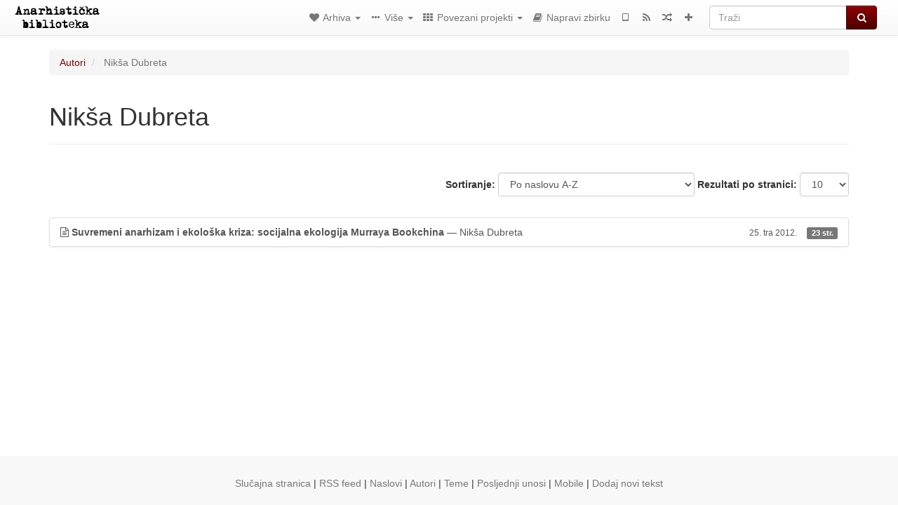

--- FILE ---
content_type: text/html; charset=utf-8
request_url: https://anarhisticka-biblioteka.net/category/author/niksa-dubreta
body_size: 4668
content:
<!DOCTYPE html>
<html lang="hr">
  <head>
    <meta charset="utf-8" />
    <meta name="viewport" content="width=device-width, initial-scale=1" />
    <title>Nikša Dubreta | Anarhistička biblioteka</title>
    <meta name="generator" content="AMuseWiki - https://amusewiki.org" />
    <meta name="description" content="Nikša Dubreta" />
    <link rel="shortcut icon"
          href="https://anarhisticka-biblioteka.net/sitefiles/yu/favicon.ico" />
    
    <link rel="icon"             href="https://anarhisticka-biblioteka.net/sitefiles/yu/pagelogo.png" type="image/png" />
    <link rel="apple-touch-icon" href="https://anarhisticka-biblioteka.net/sitefiles/yu/pagelogo.png" type="image/png" />
    <link rel="search" href="https://anarhisticka-biblioteka.net/opensearch.xml"
          type="application/opensearchdescription+xml"
          title="Anarhistička biblioteka">
    <link rel="alternate" type="application/rss+xml"
          title="Anarhistička biblioteka" href="https://anarhisticka-biblioteka.net/feed" />
    <link rel="alternate" type="application/atom+xml;profile=opds-catalog;kind=navigation"
          href="https://anarhisticka-biblioteka.net/opds" title="OPDS"/>
    

    
    
    
    

    

    <!-- open graph stanza -->
    <meta property="og:title" content="Nikša Dubreta" />
    <meta property="og:type" content="website" />
    <meta property="og:image" content="https://anarhisticka-biblioteka.net/sitefiles/yu/pagelogo.png" />
    <meta property="og:image:width" content="437" />
    <meta property="og:image:height" content="434" />
    <meta property="og:url" content="https://anarhisticka-biblioteka.net/category/author/niksa-dubreta" />
    <meta property="og:site_name" content="Anarhistička biblioteka" />
    <meta property="og:description" content="Nikša Dubreta" />
    <!-- end graph stanza -->

    <!-- HTML5 Shim and Respond.js IE8 support of HTML5 elements and media queries -->
    <!--[if lt IE 9]>
      <script src="https://oss.maxcdn.com/libs/html5shiv/3.7.0/html5shiv.js"></script>
      <script src="https://oss.maxcdn.com/libs/respond.js/1.4.2/respond.min.js"></script>
    <![endif]-->
    <script src="https://anarhisticka-biblioteka.net/static/js/jquery-3.7.0.min.js">
    </script>
    <link rel="stylesheet"
          href="https://anarhisticka-biblioteka.net/static/css/bootstrap.amusewiki.css?v=4" />

    <!-- Latest compiled and minified JavaScript -->
    <script src="https://anarhisticka-biblioteka.net/static/js/bootstrap.min.js?v=5">
    </script>

    <link rel="stylesheet"
          href="https://anarhisticka-biblioteka.net/static/css/fork-awesome.min.css?v=4" />

    <!-- jquery-ui for the highlight effect everywhere and autocompletion
         source in https://anarhisticka-biblioteka.net/static/js/jquery-ui-1.13.2.custom/jquery-ui.js -->

    <script src="https://anarhisticka-biblioteka.net/static/js/jquery-ui-1.13.2.custom/jquery-ui.min.js?v=2" >
    </script>

    

    
    <link rel="stylesheet" type="text/css"
          href="https://anarhisticka-biblioteka.net/static/css/amuse.css?v=9" />

    

    
    <link rel="stylesheet" type="text/css"
          href="https://anarhisticka-biblioteka.net/static/css/amusewiki.css?v=45" />
    <script src="https://anarhisticka-biblioteka.net/static/js/amuse.js?v=6"></script>
    <script>
      function amw_confirm() { return confirm('Sigurno?') }
    </script>

    
    <link rel="stylesheet" type="text/css"
          href="https://anarhisticka-biblioteka.net/sitefiles/yu/local.css" />
    <script src="https://anarhisticka-biblioteka.net/static/js/imagesloaded.pkgd.min.js?v=1"></script>
    <script src="https://anarhisticka-biblioteka.net/static/js/amw-anchors.js?v=2"></script>
    <script type="application/ld+json">
{
   "@context" : "http://schema.org",
   "@type" : "WebSite",
   "potentialAction" : {
      "@type" : "SearchAction",
      "query-input" : "required name=search_term_string",
      "target" : "https://anarhisticka-biblioteka.net/search?query={search_term_string}"
   },
   "url" : "https://anarhisticka-biblioteka.net/"
}

    </script>
  </head>
  <body>
    <div id="amw-nav-bar-top" class="navbar navbar-default" role="navigation">
      <div class="container-fluid">
        <div class="navbar-header">
          <button type="button" class="navbar-toggle" data-toggle="collapse"
                  data-target=".navbar-collapse">
            <span class="sr-only">Toggle navigation</span>
            <span class="icon-bar"></span>
            <span class="icon-bar"></span>
            <span class="icon-bar"></span>
          </button>
          <span>          <a class="amw-navlogo" href="https://anarhisticka-biblioteka.net/">
            <img src="https://anarhisticka-biblioteka.net/sitefiles/yu/navlogo.png"
                 title="Anarhistička biblioteka"
                 class="amw-navlogo-img"
                 alt="Anarhistička biblioteka" />
          </a>
                    </span>
        </div>
        <div class="navbar-collapse collapse">
          <form class="navbar-form navbar-right"
                method="get" role="search"
                id="formsearchbox" action="https://anarhisticka-biblioteka.net/search">
            <div class="form-group">
              <div class="input-group">
		        <input type="text" class="form-control search-autocomplete"
                       aria-label="Traži"
                       placeholder="Traži"
                       name="query" value=""/>
                <div class="input-group-btn">
                  <button type="submit" class="btn btn-primary">
                    <span class="sr-only">Traži</span>
                    <span class="fa fa-search fa-fw"></span>
                  </button>
                </div>
              </div>
            </div>
          </form>
          <ul id="amw-top-nav-right-menu" class="nav navbar-nav navbar-right">
            <li class="dropdown hidden-when-no-toc" style="display:none">
              <a class="amw-navlogo dropdown-toggle" href="#"
                 data-toggle="dropdown"
                 title="Sadržaj">
                <span class="fa fa-list text-primary fa-fw"></span>
                <span class=" visible-xs-inline">
                  Sadržaj
                </span>
                <b class="caret hidden-sm"></b>
              </a>
              <ul id="amw-top-nav-toc" class="dropdown-menu dropdown-menu-left">
              </ul>
            </li>
            <li class="dropdown">
              <a href="#" class="dropdown-toggle"
                 id="amw-top-nav-archive-menu"
                 title="tekstovi po autoru, naslovu, temi..."
                 data-toggle="dropdown">
                <span class="fa fa-heart fa-fw"></span>
                <span class="hidden-sm" id="amw-catalog-label">
                  Arhiva
                </span>
                <b class="caret hidden-sm"></b>
              </a>
              <ul class="dropdown-menu dropdown-menu-left">
	            <li
                      id="amw-nav-bar-titles">
                  <a href="https://anarhisticka-biblioteka.net/listing"
		             title="tekstovi po naslovu">
                    Naslovi
                  </a>
                </li>
                
                
                <li role="presentation" class="divider"></li>
                
                  <li class="active" 
                                                     id="amw-nav-bar-authors">
                    <a href="https://anarhisticka-biblioteka.net/category/author"
		               title="Autori">
                      Autori
                    </a>
                  </li>
                
                  <li
                                                     id="amw-nav-bar-topics">
                    <a href="https://anarhisticka-biblioteka.net/category/topic"
		               title="Teme">
                      Teme
                    </a>
                  </li>
                
                
                <li role="presentation" class="divider"
                    id="amw-nav-bar-latest-separator"></li>
                <li
                   id="amw-nav-bar-latest">
                  <a href="https://anarhisticka-biblioteka.net/latest"
		             title="Posljednji unosi">
                    Posljednji unosi
                  </a>
                </li>

                

                


                
                <li role="presentation" class="divider"></li>
                <li>
                  <a href="https://anarhisticka-biblioteka.net/action/text/new">
                    Dodaj novi tekst
                  </a>
                </li>
                
                
              </ul>
            </li>
            

            
            <li class="dropdown" id="amw-top-nav-specials">
              <a href="#" class="dropdown-toggle"
                 title="o projektu, poveznice..."
                 data-toggle="dropdown">
                <span class="fa fa-ellipsis-h fa-fw"></span>
                <span class="visible-lg-inline visible-xs-inline" id="awm-special-label">
                  Više
                </span>
                <b class="caret hidden-sm"></b>
              </a>
              <ul class="dropdown-menu dropdown-menu-left">
                
                <li>
                  <a href="https://anarhisticka-biblioteka.net/special/distribucije">Distribucije</a>
                </li>
                
                <li>
                  <a href="https://anarhisticka-biblioteka.net/special/about">O biblioteci</a>
                </li>
                
                <li>
                  <a href="https://anarhisticka-biblioteka.net/special/news-archive">Sve vijesti obavljene na Anarhističkoj biblioteci</a>
                </li>
                
              </ul>
            </li>
            

            
            <li class="dropdown" id="amw-top-nav-projects">
              <a href="#" class="dropdown-toggle"
                 title="Povezani projekti"
                 data-toggle="dropdown">
                <span class="fa fa-th fa-fw"></span>
                <span class="hidden-sm" id="amw-sitegroup-label">
                  Povezani projekti
                </span>
                <b class="caret hidden-sm"></b>
              </a>
              <ul class="dropdown-menu dropdown-menu-left">
                
                <li >
                  <a href="https://da.theanarchistlibrary.org">Det Anarkistiske Bibliotek (da)</a>
                </li>
                
                <li >
                  <a href="https://anarchistischebibliothek.org">Anarchistische Bibliothek (de)</a>
                </li>
                
                <li >
                  <a href="https://es.theanarchistlibrary.org">Biblioteca anarquista (es)</a>
                </li>
                
                <li >
                  <a href="https://en.anarchistlibraries.net">Anarchist library (en)</a>
                </li>
                
                <li >
                  <a href="https://fi.theanarchistlibrary.org">Anarkistinen kirjasto (fi)</a>
                </li>
                
                <li >
                  <a href="https://fr.theanarchistlibrary.org">Bibliothèque Anarchiste (fr)</a>
                </li>
                
                <li >
                  <a href="https://bibliotecaanarchica.org">Biblioteca anarchica (it)</a>
                </li>
                
                <li >
                  <a href="https://www.anarhisticka-biblioteka.org">Анархистичка библиотека (mk)</a>
                </li>
                
                <li >
                  <a href="https://a-bieb.nl">Anarchistische bibliotheek (nl)</a>
                </li>
                
                <li >
                  <a href="https://pl.anarchistlibraries.net">Anarcho-Biblioteka (pl)</a>
                </li>
                
                <li >
                  <a href="https://bibliotecaanarquista.org">Biblioteca Anarquista Lusófona (pt)</a>
                </li>
                
                <li >
                  <a href="https://ru.theanarchistlibrary.org">Библиотека Анархизма (ru)</a>
                </li>
                
                <li >
                  <a href="https://sv.theanarchistlibrary.org">Det Anarkistiska Biblioteket (sv)</a>
                </li>
                
                <li >
                  <a href="https://tr.anarchistlibraries.net">Anarşist Kütüphane (tr)</a>
                </li>
                
                <li >
                  <a href="https://anarchistlibraries.net">AnarchistLibraries.Net</a>
                </li>
                
              </ul>
            </li>
            

            

            
            
            <li  id="amw-top-nav-bookbuilder">
              <a href="https://anarhisticka-biblioteka.net/bookbuilder" title="Napravi zbirku">
                
                <span class="fa fa-book  fa-fw"></span>
                <span class="visible-lg-inline visible-xs-inline">
                  Napravi zbirku
                </span>
                
              </a>
            </li>
            <li id="amw-navbar-opds-link">
              <a href="https://anarhisticka-biblioteka.net/help/opds" title="Mobile">
                <span class="fa fa-tablet fa-fw"></span>
                <span class="visible-xs-inline">
                  Aplikacije za mobitele
                </span>
              </a>
            </li>
            <li id="amw-navbar-feed-link">
              <a href="https://anarhisticka-biblioteka.net/feed" title="RSS feed">
                <span class="fa fa-rss fa-fw"></span>
                <span class="visible-xs-inline">
                  RSS feed
                </span>
              </a>
            </li>
            <li id="amw-navbar-opds-random">
              <a href="https://anarhisticka-biblioteka.net/random" title="Slučajna stranica">
                <span class="fa fa-random fa-fw"></span>
                <span class="visible-xs-inline">
                  Slučajna stranica
                </span>
              </a>
            </li>
            
            <li id="amw-navbar-add-new-text-icon">
              <a href="https://anarhisticka-biblioteka.net/action/text/new" title="Dodaj novi tekst">
                <span class="fa fa-plus fa-fw"></span>
                <span class="visible-xs-inline">
                  Dodaj novi tekst
                </span>
              </a>
            </li>
            
            
          </ul>
        </div><!--/.nav-collapse -->
      </div>
    </div>
    <div id="wrap">
      <div id="main"
           role="main"
           class="container clear-top">
      
      


      <div class="row">
        <div id="amw-main-layout-column"
             class="col-sm-12">

          <div id="js-site-settings" style="display:none"
               data-use-named-toc=""></div>



        <div id="widepage-container">
          <div id="widepage">
            




<div class="amw-breadcrumbs">
  <ol class="breadcrumb">
    
    <li>
      
      <a href="https://anarhisticka-biblioteka.net/category/author">
        Autori
      </a>
      
    </li>
    
    <li class="active">
      
      Nikša Dubreta
      
    </li>
    
  </ol>
</div>



<div class="page-header">  <h1><span id="amw-category-details-category-name">Nikša Dubreta</span>  
</h1>
</div>





<div class="amw-spacer-20"></div>
<div class="text-right">
<form method="GET" action="https://anarhisticka-biblioteka.net/category/author/niksa-dubreta" class="pagination-widget-form form-inline">
  <div class="form-group">
    <label for="pagination-widget-form-sort" class="control-label">
      Sortiranje:
    </label>
    <select class="form-control" name="sort" id="pagination-widget-form-sort" onchange="this.form.submit()">
      
        <option value="title_asc" selected="selected">
          Po naslovu A-Z</option>
      
        <option value="title_desc" >
          Po naslovu Z-A</option>
      
        <option value="pubdate_desc" >
          Najnoviji prvi</option>
      
        <option value="pubdate_asc" >
          Najstariji prvi</option>
      
        <option value="pages_asc" >
          Po broju stranica (manje na početku)</option>
      
        <option value="pages_desc" >
          Po broju stranica (više na početku)</option>
      
    </select>
  </div>
  <div class="form-group">
    <label for="pagination-widget-form-rows" class="control-label">
      Rezultati po stranici:
    </label>
    <select class="form-control" id="pagination-widget-form-rows" name="rows" onchange="this.form.submit()">
      
        <option value="10" selected="selected">
          10</option>
      
        <option value="20" >
          20</option>
      
        <option value="50" >
          50</option>
      
        <option value="100" >
          100</option>
      
        <option value="200" >
          200</option>
      
        <option value="500" >
          500</option>
      
    </select>
  </div>
</form>
</div>
<div class="amw-spacer-20"></div>


<div class="amw-post-listing-container">

<div class="amw-post-inner-listing">
  <script type="text/javascript">
$(document).ready(function() {
    $('.awm-show-text-type-icon').removeAttr('title');
    $('*[data-poload]').each(function() {
        var e = $(this);
        var toc = e.data('poload');
        if (toc) {
            $.get(toc, function(d) {
                e.data("content", d);
                e.popover({
                    html: 1,
                    trigger: 'hover',
                    container: 'body',
                    placement: 'bottom',
                });
            });
        }
    });
});
</script>

  
<div class="list-group">
  
  <div class="amw-listing-item">
    
      
    
  
  <a href="https://anarhisticka-biblioteka.net/library/niksa-dubreta-suvremeni-anarhizam-i-ekoloska-kriza-socijalna-ekologija-murraya-bookchina" class="list-group-item clearfix">
    
<span class="amw-show-text-type"
      data-poload="/library/niksa-dubreta-suvremeni-anarhizam-i-ekoloska-kriza-socijalna-ekologija-murraya-bookchina/toc"
      data-title="Sadržaj">
  <i aria-hidden="true"
     
     title="Ovo je članak"
     class="awm-show-text-type-icon fa fa-file-text-o"
     >
  </i>
</span>
    <strong>Suvremeni anarhizam i ekološka kriza: socijalna ekologija Murraya Bookchina</strong> — Nikša Dubreta    
    <span class="pull-right clearfix amw-list-text-pubdate-locale">
      <small>25. tra 2012.</small>
      
<span class="amw-show-text-type-and-number-of-pages">
  <span class="label label-default">
    23 str.
  </span>
</span>
    </span>
  </a>
  
  </div>

</div>
</div>

</div>






<script>
 $(document).ready(function() {
     $(".trash-category").click(function() {
         var el = $(this);
         $.post(el.data('action'), { toggle: el.data('category-id') }, function (data) {
             if (data.ok) {
                 window.location = el.data('final');
             }
             else {
                 alert(data.error);
             }
         });
     });
 });
</script>

          </div>
        </div>
          <div>&nbsp;</div>
          <div>&nbsp;</div>
        </div>
        
        
      </div>
      <!-- end of row  -->
      
      <div class="clearfix">&nbsp;</div>
      <div class="clearfix">&nbsp;</div>
    </div><!-- end of main -->
    </div><!-- end of wrap -->
    <div id="footer" role="contentinfo">
      <div class="footer">
        <div class="center">
        <span id="amw-footer-link-random">
          <a href="https://anarhisticka-biblioteka.net/random" title="Slučajna stranica">Slučajna stranica</a>
        </span>
        <span id="amw-footer-link-random-sep">|</span>
        <span id="amw-footer-link-feeds">
          <a href="https://anarhisticka-biblioteka.net/feed">RSS feed</a>
        </span>
        <span id="amw-footer-link-feeds-sep">|</span>
        <span id="amw-footer-link-library">
      <a href="https://anarhisticka-biblioteka.net/listing"
		 title="tekstovi po naslovu">Naslovi</a>
        </span>

        
          <span id="amw-footer-link-authors-sep">|</span>
          <span id="amw-footer-link-authors">
            <a href="https://anarhisticka-biblioteka.net/category/author"
		       title="Autori">Autori</a>
          </span>
        
          <span id="amw-footer-link-topics-sep">|</span>
          <span id="amw-footer-link-topics">
            <a href="https://anarhisticka-biblioteka.net/category/topic"
		       title="Teme">Teme</a>
          </span>
        

        <span id="amw-footer-link-latest-sep">|</span>
        <span id="amw-footer-link-latest">
      <a href="https://anarhisticka-biblioteka.net/latest">Posljednji unosi</a>
        </span>
        <span id="amw-footer-link-opds-sep">|</span>
        <span id="amw-footer-link-opds">
      <a href="https://anarhisticka-biblioteka.net/help/opds">Mobile</a>
        </span>
      
        <span id="amw-footer-link-newtext">
        <span id="amw-footer-link-newtext-sep">|</span>
      <a href="https://anarhisticka-biblioteka.net/action/text/new">Dodaj novi tekst</a>
        </span>
      
        </div>
        
      </div>
    </div>
    <script src="https://anarhisticka-biblioteka.net/static/js/amw-autosuggest.js"></script>
    <script src="https://anarhisticka-biblioteka.net/static/js/amw-navbar.js?v=3"></script>
    <script>
     $(document).ready(function() {
         var urlregex = /^https?:\/\/\S+$/
         $('div.caption').each(function() {
             var el = $(this);
             var url = el.text();
             if (urlregex.test(url)) {
                 console.log("Looks like an URL: " + url);
                 var img = el.parent().find('img.embedimg')
                 if (img) {
                     el.remove();
                     img.wrap($("<a>").attr('href', url));
                 }
             }
         });
     });
    </script>
  </body>
</html>



--- FILE ---
content_type: text/html; charset=utf-8
request_url: https://anarhisticka-biblioteka.net/library/niksa-dubreta-suvremeni-anarhizam-i-ekoloska-kriza-socijalna-ekologija-murraya-bookchina/toc
body_size: 82
content:
<div>


<p>
  *** Sažetak
 </p>

<p>
  *** Literatura
 </p>


</div>


--- FILE ---
content_type: text/css
request_url: https://anarhisticka-biblioteka.net/sitefiles/yu/local.css
body_size: 85
content:
.amw-latest-listing-item-language {
    display: none;
}
